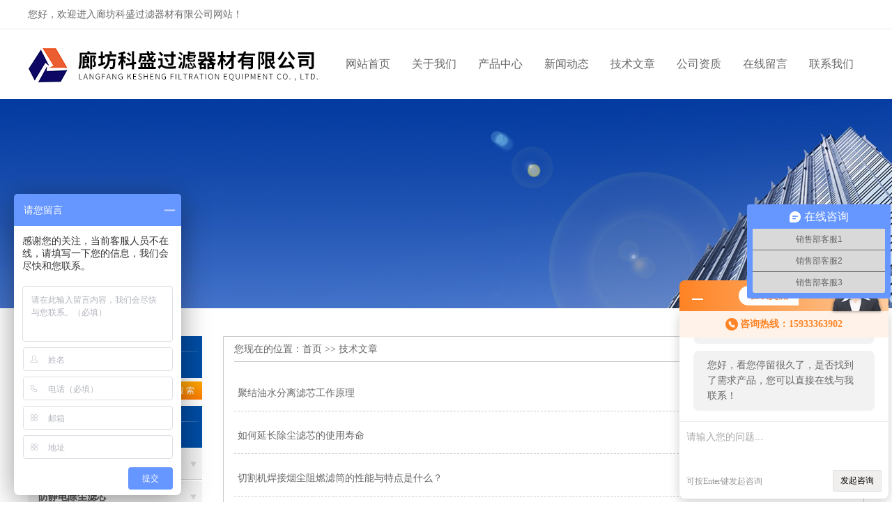

--- FILE ---
content_type: text/html; charset=utf-8
request_url: http://www.rcguolv.com/Article-p3.html
body_size: 5379
content:
<!DOCTYPE html PUBLIC "-//W3C//DTD XHTML 1.0 Transitional//EN" "http://www.w3.org/TR/xhtml1/DTD/xhtml1-transitional.dtd">
<html xmlns="http://www.w3.org/1999/xhtml">
<head>
<link rel="canonical" href="http://www.rcguolv.com/Article.html" />

<meta http-equiv="Content-Type" content="text/html; charset=utf-8" />
<meta http-equiv="X-UA-Compatible" content="IE=9; IE=8; IE=7; IE=EDGE" />
<TITLE>技术文章_第(3)页－廊坊科盛过滤器材有限公司</TITLE>
<link href="/skins/599444/css/css.css" rel="stylesheet" type="text/css">
<script type="text/javascript" src="/skins/599444/js/jquery.pack.js"></script>
<script type="text/javascript" src="/skins/599444/js/jquery.SuperSlide.js"></script>

<script language="javaScript" src="/js/JSChat.js"></script><script language="javaScript">function ChatBoxClickGXH() { DoChatBoxClickGXH('http://chat.hbzhan.com',609954) }</script><script>!window.jQuery && document.write('<script src="https://public.mtnets.com/Plugins/jQuery/2.2.4/jquery-2.2.4.min.js">'+'</scr'+'ipt>');</script><script type="text/javascript" src="http://chat.hbzhan.com/chat/KFCenterBox/599444"></script><script type="text/javascript" src="http://chat.hbzhan.com/chat/KFLeftBox/599444"></script><script>
(function(){
var bp = document.createElement('script');
var curProtocol = window.location.protocol.split(':')[0];
if (curProtocol === 'https') {
bp.src = 'https://zz.bdstatic.com/linksubmit/push.js';
}
else {
bp.src = 'http://push.zhanzhang.baidu.com/push.js';
}
var s = document.getElementsByTagName("script")[0];
s.parentNode.insertBefore(bp, s);
})();
</script>
</head>

<body>
 <!--top-->
<div class="top">
  <div class="top01">
    <div class="top02">您好，欢迎进入廊坊科盛过滤器材有限公司网站！</div>

  </div>
</div>
<!--top end-->
<header>
  <div class="headerx">
    <div class="headerxz"><img src="/skins/599444/images/logo.jpg"></div>
    <div class="headerxy">
      <ul>
        <li><a href="/">网站首页</a></li>
        <li><a href="/aboutus.html" rel="nofollow">关于我们</a></li>
        <li><a href="/products.html">产品中心</a></li>
        <li><a href="/news.html">新闻动态</a></li>
        <li><a href="/article.html">技术文章</a></li>
        <li><a href="/honor.html" rel="nofollow">公司资质</a></li>
        <li><a href="/order.html" rel="nofollow">在线留言</a></li>
        <li><a href="/contact.html" rel="nofollow">联系我们</a></li>
      </ul>
    </div>
  </div>
</header>
<script src="http://www.hbzhan.com/mystat.aspx?u=runchiguolv"></script>
 <div class="nybanner"><img src="/skins/599444/images/nybanner.jpg"/></div>
 <div class="nymiddle">
   <div>
     <div class="midztz">
 <div class="midztzprofl"><dt>产品搜索</dt><dd>PRODUCT SEARCH</dd></div>
       <div class="sousuo">
         <form name="form1" method="post" action="/products.html" onsubmit="return checkform(form1)">
           <input name="" type="submit" class="ss_an"  value="搜 索"/>
           <input type="text" name="keyword"   class="ss_input" onfocus="if (value =='请输入搜索关键字'){value =''}" onblur="if (value =='')" value="" />
         </form>
       </div>
  <div class="midztzprofl"><dt>产品分类</dt><dd>PRODUCT CLASSIFICATION</dd></div>
  <div class="midztzmulu">
    <ul>
      
      <li>
        <a href="/ParentList-1061079.html" onmouseover="showsubmenu('抛丸机除尘滤芯')"><b>抛丸机除尘滤芯</b></a>
        <div id="submenu_抛丸机除尘滤芯" style="display:none">
          <ul class="two_profl">
            
          </ul>
        </div>
      </li>
      
      <li>
        <a href="/ParentList-1059875.html" onmouseover="showsubmenu('防静电除尘滤芯')"><b>防静电除尘滤芯</b></a>
        <div id="submenu_防静电除尘滤芯" style="display:none">
          <ul class="two_profl">
            
          </ul>
        </div>
      </li>
      
      <li>
        <a href="/ParentList-1059618.html" onmouseover="showsubmenu('除尘滤芯')"><b>除尘滤芯</b></a>
        <div id="submenu_除尘滤芯" style="display:none">
          <ul class="two_profl">
            
            <li><a href="/SonList-1204454.html" >不锈钢空气滤芯</a></li>
            
            <li><a href="/SonList-1063792.html" >2米除尘滤芯</a></li>
            
            <li><a href="/SonList-1061125.html" >焊接烟尘除尘滤芯</a></li>
            
            <li><a href="/SonList-1061127.html" >PTFE覆膜除尘滤芯</a></li>
            
            <li><a href="/SonList-1061104.html" >AMANO安满能除尘滤芯</a></li>
            
            <li><a href="/SonList-1061103.html" >钻机除尘滤芯</a></li>
            
            <li><a href="/SonList-1061112.html" >自洁式除尘滤芯</a></li>
            
            <li><a href="/SonList-1061101.html" >喷砂机除尘滤芯</a></li>
            
            <li><a href="/SonList-1061099.html" >搅拌站除尘滤芯</a></li>
            
            <li><a href="/SonList-1061097.html" >清扫车除尘滤芯</a></li>
            
            <li><a href="/SonList-1061096.html" >防油防水除尘滤芯</a></li>
            
            <li><a href="/SonList-1061095.html" >覆膜阻燃除尘滤芯</a></li>
            
            <li><a href="/SonList-1061126.html" >聚酯纤维除尘滤芯</a></li>
            
            <li><a href="/SonList-1061129.html" >电厂除尘滤芯</a></li>
            
            <li><a href="/SonList-1061128.html" >喷涂设备除尘滤芯</a></li>
            
            <li><a href="/SonList-1061115.html" >研磨机除尘滤芯</a></li>
            
            <li><a href="/SonList-1061100.html" >仓顶除尘滤芯</a></li>
            
            <li><a href="/SonList-1061105.html" >等离子切割机除尘滤芯</a></li>
            
            <li><a href="/SonList-1061098.html" >耐高温除尘滤芯</a></li>
            
            <li><a href="/SonList-1061094.html" >板框式除尘滤芯</a></li>
            
          </ul>
        </div>
      </li>
      
      <li>
        <a href="/ParentList-1061080.html" onmouseover="showsubmenu('扫地车除尘滤芯')"><b>扫地车除尘滤芯</b></a>
        <div id="submenu_扫地车除尘滤芯" style="display:none">
          <ul class="two_profl">
            
          </ul>
        </div>
      </li>
      
      <li>
        <a href="/ParentList-1059619.html" onmouseover="showsubmenu('除尘滤筒')"><b>除尘滤筒</b></a>
        <div id="submenu_除尘滤筒" style="display:none">
          <ul class="two_profl">
            
            <li><a href="/SonList-1204451.html" >钢厂专用滤芯</a></li>
            
            <li><a href="/SonList-1204450.html" >聚酯覆膜纤维滤筒</a></li>
            
            <li><a href="/SonList-1204428.html" >六耳快拆式除尘滤芯</a></li>
            
            <li><a href="/SonList-1204424.html" >唐纳森空气滤筒</a></li>
            
            <li><a href="/SonList-1061116.html" >抛丸机除尘滤筒</a></li>
            
            <li><a href="/SonList-1061121.html" >扫地车除尘滤筒</a></li>
            
            <li><a href="/SonList-1061120.html" >清扫车除尘滤筒</a></li>
            
            <li><a href="/SonList-1061130.html" >钢厂除尘滤筒</a></li>
            
            <li><a href="/SonList-1061117.html" >防静电除尘滤筒</a></li>
            
            <li><a href="/SonList-1061109.html" >焊接烟尘除尘滤筒</a></li>
            
            <li><a href="/SonList-1061106.html" >聚酯纤维除尘滤筒</a></li>
            
            <li><a href="/SonList-1061113.html" >自洁式除尘滤筒</a></li>
            
            <li><a href="/SonList-1061108.html" >喷涂设备除尘滤筒</a></li>
            
            <li><a href="/SonList-1061118.html" >阻燃除尘滤筒</a></li>
            
            <li><a href="/SonList-1061110.html" >安满能除尘滤筒</a></li>
            
            <li><a href="/SonList-1061124.html" >等离子切割机除尘滤筒</a></li>
            
            <li><a href="/SonList-1061123.html" >喷砂机除尘滤筒</a></li>
            
            <li><a href="/SonList-1061119.html" >防油防水除尘滤筒</a></li>
            
            <li><a href="/SonList-1061107.html" >锰粉回收除尘滤筒</a></li>
            
          </ul>
        </div>
      </li>
      
      <li>
        <a href="/ParentList-1061082.html" onmouseover="showsubmenu('PTFE覆膜除尘滤筒')"><b>PTFE覆膜除尘滤筒</b></a>
        <div id="submenu_PTFE覆膜除尘滤筒" style="display:none">
          <ul class="two_profl">
            
          </ul>
        </div>
      </li>
      
      <li>
        <a href="/ParentList-1059629.html" onmouseover="showsubmenu('液压滤芯')"><b>液压滤芯</b></a>
        <div id="submenu_液压滤芯" style="display:none">
          <ul class="two_profl">
            
            <li><a href="/SonList-1061085.html" >贺德克液压滤芯</a></li>
            
            <li><a href="/SonList-1061087.html" >黎明液压滤芯</a></li>
            
            <li><a href="/SonList-1061086.html" >不锈钢液压滤芯</a></li>
            
            <li><a href="/SonList-1121857.html" >聚结油水分离滤芯</a></li>
            
          </ul>
        </div>
      </li>
      
      <li>
        <a href="/ParentList-1059662.html" onmouseover="showsubmenu('布袋除尘器')"><b>布袋除尘器</b></a>
        <div id="submenu_布袋除尘器" style="display:none">
          <ul class="two_profl">
            
            <li><a href="/SonList-1061091.html" >脉冲布袋除尘器</a></li>
            
            <li><a href="/SonList-1061090.html" >仓顶布袋除尘器</a></li>
            
            <li><a href="/SonList-1061092.html" >锅炉布袋除尘器</a></li>
            
          </ul>
        </div>
      </li>
      
      <li>
        <a href="/ParentList-1263089.html" onmouseover="showsubmenu('除尘滤筒 除尘滤芯')"><b>除尘滤筒 除尘滤芯</b></a>
        <div id="submenu_除尘滤筒 除尘滤芯" style="display:none">
          <ul class="two_profl">
            
            <li><a href="/SonList-1263090.html" >抛丸喷砂机除尘滤筒</a></li>
            
            <li><a href="/SonList-1263091.html" >唐纳森除尘滤筒</a></li>
            
            <li><a href="/SonList-1263093.html" >焊接烟气除尘滤筒</a></li>
            
            <li><a href="/SonList-1263094.html" >不锈钢除尘滤筒</a></li>
            
            <li><a href="/SonList-1263096.html" >耐高温除尘滤筒</a></li>
            
            <li><a href="/SonList-1263097.html" >涂装房除尘滤筒</a></li>
            
            <li><a href="/SonList-1263098.html" >AMANO安满能除尘滤筒</a></li>
            
            <li><a href="/SonList-1263099.html" >粉尘除尘滤筒</a></li>
            
            <li><a href="/SonList-1263100.html" >PEFT覆膜除尘滤筒</a></li>
            
            <li><a href="/SonList-1263101.html" >印刷机吸尘滤筒油墨滤芯</a></li>
            
          </ul>
        </div>
      </li>
      
    </ul>
  </div>
</div>
     <div class="nymiddlezty">
       <div class="mianbao">您现在的位置：<a href="/">首页</a> >> 技术文章</div>
       <div class="about_con">
         <ul id="ny_newslb_box1">
          
           <li><a href="/Article-544069.html" title="聚结油水分离滤芯工作原理" target="_blank">聚结油水分离滤芯工作原理</a><span>2019-05-09</span></li>
          
           <li><a href="/Article-539429.html" title="如何延长除尘滤芯的使用寿命" target="_blank">如何延长除尘滤芯的使用寿命</a><span>2019-04-22</span></li>
          
           <li><a href="/Article-534499.html" title="切割机焊接烟尘阻燃滤筒的性能与特点是什么？" target="_blank">切割机焊接烟尘阻燃滤筒的性能与特点是什么？</a><span>2019-04-03</span></li>
          
           <li><a href="/Article-529968.html" title="怎么选择除尘滤筒的材质" target="_blank">怎么选择除尘滤筒的材质</a><span>2019-03-17</span></li>
          
           <li><a href="/Article-525837.html" title="如何清理搅拌站仓顶除尘器滤芯" target="_blank">如何清理搅拌站仓顶除尘器滤芯</a><span>2019-03-01</span></li>
          
           <li><a href="/Article-521787.html" title="除尘器除尘滤筒性能特点" target="_blank">除尘器除尘滤筒性能特点</a><span>2019-02-13</span></li>
          
           <li><a href="/Article-518788.html" title="真空上料机除尘滤芯需要定期进行保养清理" target="_blank">真空上料机除尘滤芯需要定期进行保养清理</a><span>2019-01-15</span></li>
          
           <li><a href="/Article-518610.html" title="除尘滤筒滤芯为何备受追捧" target="_blank">除尘滤筒滤芯为何备受追捧</a><span>2019-01-14</span></li>
          
           <li><a href="/Article-517675.html" title="PTFE覆膜除尘滤芯及滤料产品介绍" target="_blank">PTFE覆膜除尘滤芯及滤料产品介绍</a><span>2019-01-10</span></li>
          
           <li><a href="/Article-517665.html" title="搅拌站除尘滤芯产品资料" target="_blank">搅拌站除尘滤芯产品资料</a><span>2019-01-10</span></li>
          
           <li><a href="/Article-516595.html" title="使用纸质自洁式空气滤筒的注意事项" target="_blank">使用纸质自洁式空气滤筒的注意事项</a><span>2019-01-07</span></li>
          
           <li><a href="/Article-516244.html" title="如何有效提高电厂除尘滤芯的使用寿命" target="_blank">如何有效提高电厂除尘滤芯的使用寿命</a><span>2019-01-04</span></li>
          
           <li><a href="/Article-515968.html" title="PTFE覆膜滤料的概述和覆膜滤袋的生产过程" target="_blank">PTFE覆膜滤料的概述和覆膜滤袋的生产过程</a><span>2019-01-03</span></li>
          
           <li><a href="/Article-514350.html" title="还在为买除尘设备价格差异大而苦恼吗？润驰告诉你怎么选择！" target="_blank">还在为买除尘设备价格差异大而苦恼吗？润驰告诉你怎么选择！</a><span>2018-12-25</span></li>
          
           <li><a href="/Article-513828.html" title="焊烟净化器滤筒清洗方法" target="_blank">焊烟净化器滤筒清洗方法</a><span>2018-12-23</span></li>
          
           <li><a href="/Article-513648.html" title="今天给大家介绍一下什么是防静电除尘滤筒" target="_blank">今天给大家介绍一下什么是防静电除尘滤筒</a><span>2018-12-22</span></li>
          
           <li><a href="/Article-513546.html" title="分享一下关于板框式除尘滤芯安装方法及用途" target="_blank">分享一下关于板框式除尘滤芯安装方法及用途</a><span>2018-12-21</span></li>
          
           <li><a href="/Article-511343.html" title="和大家分享一下除尘滤筒滤料种类和安装方式" target="_blank">和大家分享一下除尘滤筒滤料种类和安装方式</a><span>2018-12-16</span></li>
          
           <li><a href="/Article-511296.html" title="如何正确的使用液压油滤芯" target="_blank">如何正确的使用液压油滤芯</a><span>2018-12-15</span></li>
          
           <li><a href="/Article-510970.html" title="除尘滤芯的清洗方法" target="_blank">除尘滤芯的清洗方法</a><span>2018-12-14</span></li>
          
           <li><a href="/Article-510967.html" title="高温除尘滤芯的特点和应用案例" target="_blank">高温除尘滤芯的特点和应用案例</a><span>2018-12-14</span></li>
          
           <li><a href="/Article-510717.html" title="抛丸机除尘滤筒性能特点和使用误区" target="_blank">抛丸机除尘滤筒性能特点和使用误区</a><span>2018-12-13</span></li>
          
           <li><a href="/Article-510190.html" title="焊接烟尘阻燃滤筒会不会燃烧" target="_blank">焊接烟尘阻燃滤筒会不会燃烧</a><span>2018-12-11</span></li>
          
           <li><a href="/Article-509236.html" title="仓顶除尘器的构造和工作原理" target="_blank">仓顶除尘器的构造和工作原理</a><span>2018-12-08</span></li>
          
           <li><a href="/Article-509056.html" title="抛丸机除尘滤筒使用覆膜滤材滤料的优点" target="_blank">抛丸机除尘滤筒使用覆膜滤材滤料的优点</a><span>2018-12-07</span></li>
          
           <li><a href="/Article-508955.html" title="除尘滤筒质量检验的3个步骤" target="_blank">除尘滤筒质量检验的3个步骤</a><span>2018-12-07</span></li>
          
           <li><a href="/Article-508016.html" title="润驰过滤告诉您除尘滤芯的作用及优点" target="_blank">润驰过滤告诉您除尘滤芯的作用及优点</a><span>2018-12-06</span></li>
          
           <li><a href="/Article-507402.html" title="除尘滤筒常见三种安装形式" target="_blank">除尘滤筒常见三种安装形式</a><span>2018-12-04</span></li>
          
           <li><a href="/Article-506367.html" title="工业除尘滤芯的优点介绍" target="_blank">工业除尘滤芯的优点介绍</a><span>2018-11-29</span></li>
          
         </ul>
         <div id="clear"></div>
         <div id="fengye">共&nbsp;89&nbsp;条记录，当前&nbsp;3&nbsp;/&nbsp;3&nbsp;页&nbsp;&nbsp;<a href="/article-p1">首页</a>&nbsp;&nbsp;<a href="/article-p2.html">上一页</a>&nbsp;&nbsp;下一页&nbsp;&nbsp;末页&nbsp;&nbsp;跳转到第<input style="width:20px" class="p_input" type="text" name="custompage" id="custompage" onkeypress="return event.keyCode>=48&&event.keyCode<=57" onKeyDown="if(event.keyCode==13) {window.location='/article-p'+this.value; return false;}">页&nbsp;<input type="button" value="GO" style="width:40px;height:22px" onclick="window.location='/article-p'+document.getElementById('custompage').value;" /></div>	 
       </div> 
     </div>
   </div>
 </div>
 <div class="clear"></div>
 <div id="footer">
  <div class="footernr">
    <div class="footersub1">
      <p>工作时间</p>
      <span>为了避免不必要的等待，敬请注意我们的工作时间 。以下是我们的正常工作时间，中国大陆法定节假日除外。</span><br>
      <span>工作时间：全天</span>
    </div>
    <div class="footersub2">
      <p>服务宗旨</p>
      <span>遵循“科技创新，品质求精；真诚服务，铸就品牌”的方针，以市场为导向，为广大用户提供满意的产品和服务。</span>
    </div>
    <div class="footersub3"><img src="/skins/599444/images/footvx.jpg"></div>
  </div>
  <div class="footbanq">
    <div class="footbanqwz">
      <p>&copy; 2018 廊坊科盛过滤器材有限公司 版权所有  <br />
	  备案号：<a href="http://beian.miit.gov.cn/" target="_blank" rel="nofollow">冀ICP备20017080号-1</a><a href="/sitemap.xml" target="_blank">GoogleSitemap</a> </p>
    </div>
  </div>
</div>
<!-- 代码 开始 -->
<div id="gxhxwtmobile" style="display:none;">15933363902</div> 
<div id="rightArrow" style="display:none;"><a href="javascript:;"></a></div>
<div id="gxhxwtmobile" style="display:none;">15933363902</div>
<div id="floatDivBoxs" style="display:none;">
  <div class="pfbg">
    <div class="floatShadow">
        <ul class="floatDqq">
            <div class="floatDtt">QQ在线客服</div>
            <li><img src="/skins/599444/images/qq_icon.jpg" align="absmiddle">&nbsp;&nbsp;在线咨询</li>
            <li><a target="_blank" href="http://wpa.qq.com/msgrd?v=3&uin=2247591818&site=qq&menu=yes"><img border="0" src="http://wpa.qq.com/pa?p=2:2247591818:41" alt="点击这里给我发消息" align="absmiddle"></a></li>
        </ul>
        <div class="floatDtxt">电话</div>
        <div class="floatDtel">0316-6125051</div>
        <div class="floatDtxt">手机</div>
        <div class="floatDtel">15933363902</div>
    </div>
  </div>
</div>
<!-- 代码 结束 -->
<script type="text/javascript" src="/skins/599444/js/pt_js.js"></script>
<script type="text/javascript" src="/skins/599444/js/qq.js"></script>

<script>
var _hmt = _hmt || [];
(function() {
  var hm = document.createElement("script");
  hm.src = "https://hm.baidu.com/hm.js?7f7a219cafdfd12a1e596e3f933b07cd";
  var s = document.getElementsByTagName("script")[0]; 
  s.parentNode.insertBefore(hm, s);
})();
</script>
</body>
</html>